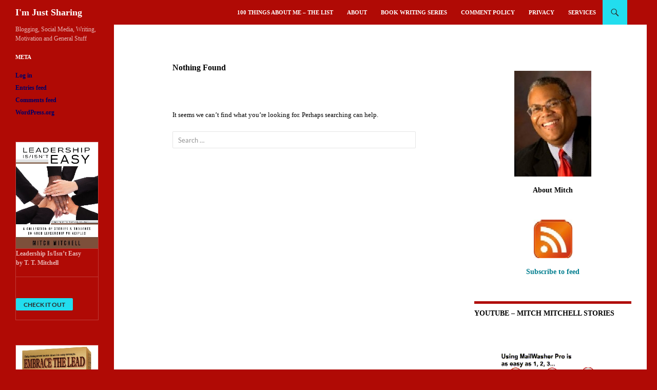

--- FILE ---
content_type: text/html; charset=UTF-8
request_url: https://www.imjustsharing.com/tag/being-known-locally/
body_size: 7757
content:
<!DOCTYPE html>
<html lang="en-US" prefix="og: http://ogp.me/ns# fb: http://ogp.me/ns/fb#">
<head>
	<meta charset="UTF-8">
	<meta name="viewport" content="width=device-width, initial-scale=1.0">
	<link media="all" href="https://www.imjustsharing.com/wp-content/cache/autoptimize/css/autoptimize_94b1717495fde271e9b4413f3e2d189f.css" rel="stylesheet"><title>being known locally | I&#039;m Just Sharing</title>
	<link rel="profile" href="https://gmpg.org/xfn/11">
	<link rel="pingback" href="https://www.imjustsharing.com/xmlrpc.php">
	<meta name='robots' content='max-image-preview:large' />
<link rel='dns-prefetch' href='//www.imjustsharing.com' />
<link rel="alternate" type="application/rss+xml" title="I&#039;m Just Sharing &raquo; Feed" href="https://www.imjustsharing.com/feed/" />
<link rel="alternate" type="application/rss+xml" title="I&#039;m Just Sharing &raquo; Comments Feed" href="https://www.imjustsharing.com/comments/feed/" />
<link rel="alternate" type="application/rss+xml" title="I&#039;m Just Sharing &raquo; being known locally Tag Feed" href="https://www.imjustsharing.com/tag/being-known-locally/feed/" />












<script src="https://www.imjustsharing.com/wp-includes/js/jquery/jquery.min.js" id="jquery-core-js"></script>


<link rel="https://api.w.org/" href="https://www.imjustsharing.com/wp-json/" /><link rel="alternate" title="JSON" type="application/json" href="https://www.imjustsharing.com/wp-json/wp/v2/tags/1612" /><link rel="EditURI" type="application/rsd+xml" title="RSD" href="https://www.imjustsharing.com/xmlrpc.php?rsd" />
<meta name="generator" content="WordPress 6.9" />
<meta property="og:title" name="og:title" content="being known locally" />
<meta property="og:type" name="og:type" content="website" />
<meta property="og:description" name="og:description" content="Blogging, Social Media, Writing, Motivation and General Stuff" />
<meta property="og:locale" name="og:locale" content="en_US" />
<meta property="og:site_name" name="og:site_name" content="I&#039;m Just Sharing" />
<meta property="twitter:card" name="twitter:card" content="summary" />
		
		
	
<!-- START - Open Graph and Twitter Card Tags 3.3.7 -->
 <!-- Facebook Open Graph -->
  <meta property="og:site_name" content="I&#039;m Just Sharing"/>
  <meta property="og:title" content="being known locally"/>
  <meta property="og:url" content="https://www.imjustsharing.com/tag/being-known-locally/"/>
 <!-- Google+ / Schema.org -->
 <!-- Twitter Cards -->
  <meta name="twitter:title" content="being known locally"/>
  <meta name="twitter:url" content="https://www.imjustsharing.com/tag/being-known-locally/"/>
  <meta name="twitter:description" content="Blogging, Social Media, Writing, Motivation and General Stuff"/>
  <meta name="twitter:card" content="summary_large_image"/>
 <!-- SEO -->
 <!-- Misc. tags -->
 <!-- is_tag -->
<!-- END - Open Graph and Twitter Card Tags 3.3.7 -->
	
</head>

<body class="archive tag tag-being-known-locally tag-1612 custom-background wp-embed-responsive wp-theme-twentyfourteen wp-child-theme-twentyfourteen-child masthead-fixed list-view">
<a class="screen-reader-text skip-link" href="#content">
	Skip to content</a>
<div id="page" class="hfeed site">
		
	<header id="masthead" class="site-header">
		<div class="header-main">
							<h1 class="site-title"><a href="https://www.imjustsharing.com/" rel="home" >I&#039;m Just Sharing</a></h1>
			
			<div class="search-toggle">
				<a href="#search-container" class="screen-reader-text" aria-expanded="false" aria-controls="search-container">
					Search				</a>
			</div>

			<nav id="primary-navigation" class="site-navigation primary-navigation">
				<button class="menu-toggle">Primary Menu</button>
				<div id="primary-menu" class="nav-menu"><ul>
<li class="page_item page-item-9465"><a href="https://www.imjustsharing.com/100-things-about-me-the-list/">100 Things About Me &#8211; The List</a></li>
<li class="page_item page-item-2"><a href="https://www.imjustsharing.com/about/">About</a></li>
<li class="page_item page-item-849"><a href="https://www.imjustsharing.com/book-writing/">Book Writing Series</a></li>
<li class="page_item page-item-2246"><a href="https://www.imjustsharing.com/comment-policy/">Comment Policy</a></li>
<li class="page_item page-item-1367"><a href="https://www.imjustsharing.com/privacy/">Privacy</a></li>
<li class="page_item page-item-7226"><a href="https://www.imjustsharing.com/services/">Services</a></li>
</ul></div>
			</nav>
		</div>

		<div id="search-container" class="search-box-wrapper hide">
			<div class="search-box">
				<form role="search" method="get" class="search-form" action="https://www.imjustsharing.com/">
				<label>
					<span class="screen-reader-text">Search for:</span>
					<input type="search" class="search-field" placeholder="Search &hellip;" value="" name="s" />
				</label>
				<input type="submit" class="search-submit" value="Search" />
			</form>			</div>
		</div>
	</header><!-- #masthead -->

	<div id="main" class="site-main">

	<section id="primary" class="content-area">
		<div id="content" class="site-content" role="main">

			
<header class="page-header">
	<h1 class="page-title">Nothing Found</h1>
</header>

<div class="page-content">
	
	<p>It seems we can&rsquo;t find what you&rsquo;re looking for. Perhaps searching can help.</p>
		<form role="search" method="get" class="search-form" action="https://www.imjustsharing.com/">
				<label>
					<span class="screen-reader-text">Search for:</span>
					<input type="search" class="search-field" placeholder="Search &hellip;" value="" name="s" />
				</label>
				<input type="submit" class="search-submit" value="Search" />
			</form>
	</div><!-- .page-content -->
		</div><!-- #content -->
	</section><!-- #primary -->

<div id="content-sidebar" class="content-sidebar widget-area" role="complementary">
	<aside id="text-463946139" class="widget widget_text">			<div class="textwidget"><p><center><img decoding="async" src="https://www.imjustsharing.com/M-Mitchell_5921a.jpg"><br />
<br /><a href="https://www.imjustsharing.com/about/"><font color="#000000">About Mitch</font"</a><br />
</center></p>
</div>
		</aside><aside id="text-463946147" class="widget widget_text">			<div class="textwidget"><p><a href="https://www.imjustsharing.com/feed/atom" target="_blank"><center><img decoding="async" src="https://www.imjustsharing.com/feed-icon.jpg"></p>
<p><b>Subscribe to feed</b><br /></center></a></p>
</div>
		</aside><aside id="text-463946143" class="widget widget_text"><h1 class="widget-title">YouTube &#8211; Mitch Mitchell Stories</h1>			<div class="textwidget"><p><script src="https://apis.google.com/js/platform.js"></script></p>
<div class="g-ytsubscribe" data-channel="chill3express3" data-layout="full" data-theme="dark" data-count="default"></div>
</div>
		</aside><aside id="text-463946141" class="widget widget_text">			<div class="textwidget"><p><center><a href="https://fa.firetrust.com/firetrust.php?id=194"><br />
<img decoding="async" src="https://www.imjustsharing.com/mailwasher_025.gif" alt="mailwasher" width="200" /><br />
</a><br /></p>
</div>
		</aside><aside id="linkcat-2" class="widget widget_links"><h1 class="widget-title">Blogroll</h1>
	<ul class='xoxo blogroll'>
<li><a href="https://www.joshuawilner.com" target="_blank">Joshua Wilner</a></li>
<li><a href="https://allfreelancewriting.com/blog/" target="_blank">All Freelance Writing</a></li>
<li><a href="http://www.syracusewiki.com" target="_blank">Syracuse Wiki</a></li>
<li><a href="http://www.tlwallaccounting.com/blog" target="_blank">T L Wall Accounting Blog</a></li>
<li><a href="https://jackyan.com/blog" target="_blank">Jack Yan Blog</a></li>
<li><a href="https://jahangiri.us/2020/" target="_blank">A More Positive Perspective</a></li>
<li><a href="https://thedogladysden.com" target="_blank">The Doglady&#039;s Den</a></li>
<li><a href="http://www.ttmitchellconsulting.com/Mitchblog" target="_blank">Mitch&#8217;s Blog</a></li>
<li><a href="https://morphodesigns.com/" target="_blank">Morpho Designs</a></li>

	</ul>
</aside>
<aside id="linkcat-2490" class="widget widget_links"><h1 class="widget-title">Business</h1>
	<ul class='xoxo blogroll'>
<li><a href="http://www.ttmitchellconsulting.com" title="Management/Leadership &amp; Healthcare Finance Company" target="_blank">T. T. Mitchell Consulting, Inc</a></li>

	</ul>
</aside>
<aside id="linkcat-2626" class="widget widget_links"><h1 class="widget-title">Product</h1>
	<ul class='xoxo blogroll'>
<li><a href="https://www.ttmitchellconsulting.com/KeysToLeadership.html" title="CD series of live presentations on leadership; I need to convert it to mp3 soon" target="_blank">Keys To Leadership</a></li>
<li><a href="https://www.ttmitchellconsulting.com/leadershipis_isnteasy.html" title="2nd book on leadership, in pdf format" target="_blank">Leadership Is/Isn&#039;t Easy</a></li>
<li><a href="https://www.ttmitchellconsulting.com/EmbraceTheLead.html" title="My first book on leadership" target="_blank">Embrace The Lead</a></li>

	</ul>
</aside>
<aside id="categories-280764773" class="widget widget_categories"><h1 class="widget-title">Categories</h1><form action="https://www.imjustsharing.com" method="get"><label class="screen-reader-text" for="cat">Categories</label><select  name='cat' id='cat' class='postform'>
	<option value='-1'>Select Category</option>
	<option class="level-0" value="33">Advertisement</option>
	<option class="level-0" value="1728">Advertising</option>
	<option class="level-0" value="30">Affiliates</option>
	<option class="level-0" value="1962">Black Web Friday</option>
	<option class="level-0" value="10">Blogging</option>
	<option class="level-0" value="14">Books</option>
	<option class="level-0" value="21">Business</option>
	<option class="level-0" value="25">Computing</option>
	<option class="level-0" value="13">Diabetes</option>
	<option class="level-0" value="16">Entertainment</option>
	<option class="level-0" value="582">Hardware</option>
	<option class="level-0" value="19">Health</option>
	<option class="level-0" value="22">Internet</option>
	<option class="level-0" value="36">Interview</option>
	<option class="level-0" value="9">Marketing</option>
	<option class="level-0" value="17">Motivation/Inspiration</option>
	<option class="level-0" value="28">Networking</option>
	<option class="level-0" value="18">Personal</option>
	<option class="level-0" value="27">Product</option>
	<option class="level-0" value="15">Race Relations</option>
	<option class="level-0" value="31">Research</option>
	<option class="level-0" value="29">SEO</option>
	<option class="level-0" value="20">Social Issues</option>
	<option class="level-0" value="32">Social Media</option>
	<option class="level-0" value="23">Software</option>
	<option class="level-0" value="1104">Speaking</option>
	<option class="level-0" value="725">Sports</option>
	<option class="level-0" value="113">technology</option>
	<option class="level-0" value="11">Web Stuff</option>
	<option class="level-0" value="26">Writing</option>
</select>
</form><script>
( ( dropdownId ) => {
	const dropdown = document.getElementById( dropdownId );
	function onSelectChange() {
		setTimeout( () => {
			if ( 'escape' === dropdown.dataset.lastkey ) {
				return;
			}
			if ( dropdown.value && parseInt( dropdown.value ) > 0 && dropdown instanceof HTMLSelectElement ) {
				dropdown.parentElement.submit();
			}
		}, 250 );
	}
	function onKeyUp( event ) {
		if ( 'Escape' === event.key ) {
			dropdown.dataset.lastkey = 'escape';
		} else {
			delete dropdown.dataset.lastkey;
		}
	}
	function onClick() {
		delete dropdown.dataset.lastkey;
	}
	dropdown.addEventListener( 'keyup', onKeyUp );
	dropdown.addEventListener( 'click', onClick );
	dropdown.addEventListener( 'change', onSelectChange );
})( "cat" );

//# sourceURL=WP_Widget_Categories%3A%3Awidget
</script>
</aside></div><!-- #content-sidebar -->
<div id="secondary">
		<h2 class="site-description">Blogging, Social Media, Writing, Motivation and General Stuff</h2>
	
	
		<div id="primary-sidebar" class="primary-sidebar widget-area" role="complementary">
		<aside id="meta-4" class="widget widget_meta"><h1 class="widget-title">Meta</h1><nav aria-label="Meta">
		<ul>
						<li><a href="https://www.imjustsharing.com/wp-login.php">Log in</a></li>
			<li><a href="https://www.imjustsharing.com/feed/">Entries feed</a></li>
			<li><a href="https://www.imjustsharing.com/comments/feed/">Comments feed</a></li>

			<li><a href="https://wordpress.org/">WordPress.org</a></li>
		</ul>

		</nav></aside><aside id="text-463946137" class="widget widget_text">			<div class="textwidget"><p><center></p>
<form method="get" action="https://www.ttmitchellconsulting.com/leadershipis_isnteasy.html" target="_blank">
<table border="0" width="200" cellpadding="5" cellspacing="0">
<tr>
<td valign="top" width="10%">
<img decoding="async" src="https://www.imjustsharing.com/Leadership-Book-2.jpg" border="0" width="200"></td>
</tr>
<tr>
<td valign="top" >
<p><b>Leadership Is/Isn&#8217;t Easy<br />
<b></b>by T. T. Mitchell</b></p>
<hr>
<p><input type="hidden" name="url" value="https://www.ttmitchellconsulting.com/leadershipis_isnteasy.html"><br />
<input type="submit" value="Check It Out"/>
</td>
</tr>
</table>
</form>
<p></center></p>
</div>
		</aside><aside id="text-463946138" class="widget widget_text">			<div class="textwidget"><p><center></p>
<form method="get" action="https://www.ttmitchellconsulting.com/EmbraceTheLead.html" target="_blank">
<table border="0" width="200" cellpadding="5" cellspacing="0">
<tr>
<td valign="top" width="10%">
<img decoding="async" src="https://www.imjustsharing.com/embracethelead2.png" border="0" width="200"></td>
</tr>
<tr>
<td valign="top" >
<p><b>Embrace The Lead<br />
<b></b>by T. T. Mitchell</b></p>
<hr>
<p><input type="hidden" name="url" value="https://www.ttmitchellconsulting.com/EmbraceTheLead.html"><br />
<input type="submit" value="Check It Out"/>
</td>
</tr>
</table>
</form>
<form method="get" action="https://www.ttmitchellconsulting.com/KeysToLeadership.html" target="_blank">
<table border="0" width="150" cellpadding="5" cellspacing="0">
<tr>
<center></p>
<td valign="top" width="10%">
<img decoding="async" src="https://www.ttmitchellconsulting.com/cd-keys-front-disc1.png" border="0" width="200"></center></td>
</tr>
<tr>
<td valign="top" >
<br /><b>Keys To Leadership<br /> Seminar Series<br />
<b></b>by T. T. Mitchell</b></p>
<hr>
<p><input type="hidden" name="url" value="https://www.ttmitchellconsulting.com/KeysToLeadership.html"><br />
<input type="submit" value="Buy"/>
</td>
</tr>
</table>
</form>
<p></center></p>
</div>
		</aside>	</div><!-- #primary-sidebar -->
	</div><!-- #secondary -->

		</div><!-- #main -->

		<footer id="colophon" class="site-footer">

			
			<div class="site-info">
								<a class="privacy-policy-link" href="https://www.imjustsharing.com/privacy/" rel="privacy-policy">Privacy</a><span role="separator" aria-hidden="true"></span>				<a href="https://wordpress.org/" class="imprint">
					Proudly powered by WordPress				</a>
			</div><!-- .site-info -->
		</footer><!-- #colophon -->
	</div><!-- #page -->

	<script type="speculationrules">
{"prefetch":[{"source":"document","where":{"and":[{"href_matches":"/*"},{"not":{"href_matches":["/wp-*.php","/wp-admin/*","/wp-content/uploads/*","/wp-content/*","/wp-content/plugins/*","/wp-content/themes/twentyfourteen-child/*","/wp-content/themes/twentyfourteen/*","/*\\?(.+)"]}},{"not":{"selector_matches":"a[rel~=\"nofollow\"]"}},{"not":{"selector_matches":".no-prefetch, .no-prefetch a"}}]},"eagerness":"conservative"}]}
</script>
<!-- Powered by WPtouch: 4.3.62 -->        <script type="text/javascript">
            // Check if the plugin is loaded only once
            if (typeof window.maspikLoaded === "undefined") {
                window.maspikLoaded = true;
                
                // Function to check if form should be excluded
                function shouldExcludeForm(form) {
                    // Check role/aria for search
                    var role = (form.getAttribute('role') || '').toLowerCase();
                    if (role === 'search') { return true; }
                    var aria = (form.getAttribute('aria-label') || '').toLowerCase();
                    if (aria.indexOf('search') !== -1) { return true; }
                    
                    // Check action URL for search patterns
                    var action = (form.getAttribute('action') || '').toLowerCase();
                    if (action.indexOf('?s=') !== -1 || action.indexOf('search=') !== -1 || /\/search(\/?|\?|$)/.test(action)) {
                        return true;
                    }
                    
                    // Check form classes
                    var classes = form.className.split(' ');
                    if (classes.some(function(className) {
                        return className.toLowerCase().includes('search');
                    })) {
                        return true;
                    }
                    
                    // Check for search inputs inside the form
                    var searchInputs = form.querySelectorAll('input[type="search"], input.search, .search input, input[class*="search"], input[id*="search"], input[name="s"], input[name*="search"]');
                    if (searchInputs.length > 0) {
                        return true;
                    }
                    
                    // Check for search-related classes in child elements
                    var searchElements = form.querySelectorAll('.search, [class*="search"], [id*="search"], [aria-label*="search" i]');
                    if (searchElements.length > 0) {
                        return true;
                    }
                    
                    return false;
                }
                
                                // Function to add the hidden fields
                function addMaspikHiddenFields(form) {
                    // Check if the fields already exist
                    if (form.querySelector(".maspik-field")) return;

                    // Check if the form is already submitted
                    if (form.dataset.maspikProcessed) return;
                    form.dataset.maspikProcessed = true;

                    // Common attributes for the fields
                    var commonAttributes = {
                        "aria-hidden": "true",
                        tabindex: "-1",
                        autocomplete: "off",
                        class: "maspik-field"
                    };

                    var hiddenFieldStyles = {
                        position: "absolute",
                        left: "-99999px"
                    };

                    // Function to create a hidden field
                    function createHiddenField(attributes, styles) {
                        var field = document.createElement("input");
                        for (var attr in attributes) {
                            field.setAttribute(attr, attributes[attr]);
                        }
                        for (var style in styles) {
                            field.style[style] = styles[style];
                        }
                        return field;
                    }

                                        // Add Honeypot field if enabled
                    var honeypot = createHiddenField({
                        type: "text",
                        name: "full-name-maspik-hp",
                        class: form.className + " maspik-field",
                        placeholder: "Leave this field empty"
                    }, hiddenFieldStyles);
                    form.appendChild(honeypot);
                    
                                    }

                //on load
                document.addEventListener("DOMContentLoaded", function() {
                    var forms = document.querySelectorAll("form");
                    forms.forEach(function(form) {
                        // Only add fields if form is not excluded
                        if (!shouldExcludeForm(form)) {
                            addMaspikHiddenFields(form);
                        }
                    });
                });

                // Add the fields when the form is submitted
                document.addEventListener("submit", function(e) {
                    if (e.target.tagName === "FORM") {
                        // Only add fields if form is not excluded
                        if (!shouldExcludeForm(e.target)) {
                            addMaspikHiddenFields(e.target);
                                                    }
                    }
                }, true);
                
                                // spam key
                                // Maspik add key to forms
                document.addEventListener("DOMContentLoaded", function() {
                    var spamKey = "fXfnBGiKfjTXvLpDS90q9fW2URfqHQtpK7NKgS7S4nvMnecyYrgXu8XgZ9sAYgWq";
                    var input = document.createElement("input");
                    input.type = "hidden";
                    input.name = "maspik_spam_key";
                    input.value = spamKey;
                    input.setAttribute("autocomplete", "off");
            
                    // Select all forms
                    var forms = document.querySelectorAll("form");
                    forms.forEach(function(form) {
                        // Only add the spam key if form is not excluded and key not already added
                        if (!shouldExcludeForm(form) && !form.querySelector("input[name=maspik_spam_key]")) {
                            form.appendChild(input.cloneNode(true));
                        }
                    });
                });
                
                // add in other way, if the first way not working
                document.addEventListener("submit", function(e) {
                    if (e.target.tagName === "FORM") {
                        // Only add the spam key if form is not excluded and key not already added
                        if (!shouldExcludeForm(e.target) && !e.target.querySelector("input[name=maspik_spam_key]")) {
                            var spamKey = "fXfnBGiKfjTXvLpDS90q9fW2URfqHQtpK7NKgS7S4nvMnecyYrgXu8XgZ9sAYgWq";
                            var input = document.createElement("input");
                            input.type = "hidden";
                            input.name = "maspik_spam_key";
                            input.value = spamKey;
                            input.setAttribute("autocomplete", "off");
                            e.target.appendChild(input);
                        }
                    }
                }, true);
                            }
        </script>
        
        <script id="wp-emoji-settings" type="application/json">
{"baseUrl":"https://s.w.org/images/core/emoji/17.0.2/72x72/","ext":".png","svgUrl":"https://s.w.org/images/core/emoji/17.0.2/svg/","svgExt":".svg","source":{"concatemoji":"https://www.imjustsharing.com/wp-includes/js/wp-emoji-release.min.js"}}
</script>
<script type="module">
/*! This file is auto-generated */
const a=JSON.parse(document.getElementById("wp-emoji-settings").textContent),o=(window._wpemojiSettings=a,"wpEmojiSettingsSupports"),s=["flag","emoji"];function i(e){try{var t={supportTests:e,timestamp:(new Date).valueOf()};sessionStorage.setItem(o,JSON.stringify(t))}catch(e){}}function c(e,t,n){e.clearRect(0,0,e.canvas.width,e.canvas.height),e.fillText(t,0,0);t=new Uint32Array(e.getImageData(0,0,e.canvas.width,e.canvas.height).data);e.clearRect(0,0,e.canvas.width,e.canvas.height),e.fillText(n,0,0);const a=new Uint32Array(e.getImageData(0,0,e.canvas.width,e.canvas.height).data);return t.every((e,t)=>e===a[t])}function p(e,t){e.clearRect(0,0,e.canvas.width,e.canvas.height),e.fillText(t,0,0);var n=e.getImageData(16,16,1,1);for(let e=0;e<n.data.length;e++)if(0!==n.data[e])return!1;return!0}function u(e,t,n,a){switch(t){case"flag":return n(e,"\ud83c\udff3\ufe0f\u200d\u26a7\ufe0f","\ud83c\udff3\ufe0f\u200b\u26a7\ufe0f")?!1:!n(e,"\ud83c\udde8\ud83c\uddf6","\ud83c\udde8\u200b\ud83c\uddf6")&&!n(e,"\ud83c\udff4\udb40\udc67\udb40\udc62\udb40\udc65\udb40\udc6e\udb40\udc67\udb40\udc7f","\ud83c\udff4\u200b\udb40\udc67\u200b\udb40\udc62\u200b\udb40\udc65\u200b\udb40\udc6e\u200b\udb40\udc67\u200b\udb40\udc7f");case"emoji":return!a(e,"\ud83e\u1fac8")}return!1}function f(e,t,n,a){let r;const o=(r="undefined"!=typeof WorkerGlobalScope&&self instanceof WorkerGlobalScope?new OffscreenCanvas(300,150):document.createElement("canvas")).getContext("2d",{willReadFrequently:!0}),s=(o.textBaseline="top",o.font="600 32px Arial",{});return e.forEach(e=>{s[e]=t(o,e,n,a)}),s}function r(e){var t=document.createElement("script");t.src=e,t.defer=!0,document.head.appendChild(t)}a.supports={everything:!0,everythingExceptFlag:!0},new Promise(t=>{let n=function(){try{var e=JSON.parse(sessionStorage.getItem(o));if("object"==typeof e&&"number"==typeof e.timestamp&&(new Date).valueOf()<e.timestamp+604800&&"object"==typeof e.supportTests)return e.supportTests}catch(e){}return null}();if(!n){if("undefined"!=typeof Worker&&"undefined"!=typeof OffscreenCanvas&&"undefined"!=typeof URL&&URL.createObjectURL&&"undefined"!=typeof Blob)try{var e="postMessage("+f.toString()+"("+[JSON.stringify(s),u.toString(),c.toString(),p.toString()].join(",")+"));",a=new Blob([e],{type:"text/javascript"});const r=new Worker(URL.createObjectURL(a),{name:"wpTestEmojiSupports"});return void(r.onmessage=e=>{i(n=e.data),r.terminate(),t(n)})}catch(e){}i(n=f(s,u,c,p))}t(n)}).then(e=>{for(const n in e)a.supports[n]=e[n],a.supports.everything=a.supports.everything&&a.supports[n],"flag"!==n&&(a.supports.everythingExceptFlag=a.supports.everythingExceptFlag&&a.supports[n]);var t;a.supports.everythingExceptFlag=a.supports.everythingExceptFlag&&!a.supports.flag,a.supports.everything||((t=a.source||{}).concatemoji?r(t.concatemoji):t.wpemoji&&t.twemoji&&(r(t.twemoji),r(t.wpemoji)))});
//# sourceURL=https://www.imjustsharing.com/wp-includes/js/wp-emoji-loader.min.js
</script>
<script defer src="https://www.imjustsharing.com/wp-content/cache/autoptimize/js/autoptimize_8362f84ff4b578ef9b7e951c27a84648.js"></script></body>
</html>


--- FILE ---
content_type: text/html; charset=utf-8
request_url: https://accounts.google.com/o/oauth2/postmessageRelay?parent=https%3A%2F%2Fwww.imjustsharing.com&jsh=m%3B%2F_%2Fscs%2Fabc-static%2F_%2Fjs%2Fk%3Dgapi.lb.en.2kN9-TZiXrM.O%2Fd%3D1%2Frs%3DAHpOoo_B4hu0FeWRuWHfxnZ3V0WubwN7Qw%2Fm%3D__features__
body_size: 162
content:
<!DOCTYPE html><html><head><title></title><meta http-equiv="content-type" content="text/html; charset=utf-8"><meta http-equiv="X-UA-Compatible" content="IE=edge"><meta name="viewport" content="width=device-width, initial-scale=1, minimum-scale=1, maximum-scale=1, user-scalable=0"><script src='https://ssl.gstatic.com/accounts/o/2580342461-postmessagerelay.js' nonce="W8VTlKedBYJCRzw0YlHmiQ"></script></head><body><script type="text/javascript" src="https://apis.google.com/js/rpc:shindig_random.js?onload=init" nonce="W8VTlKedBYJCRzw0YlHmiQ"></script></body></html>